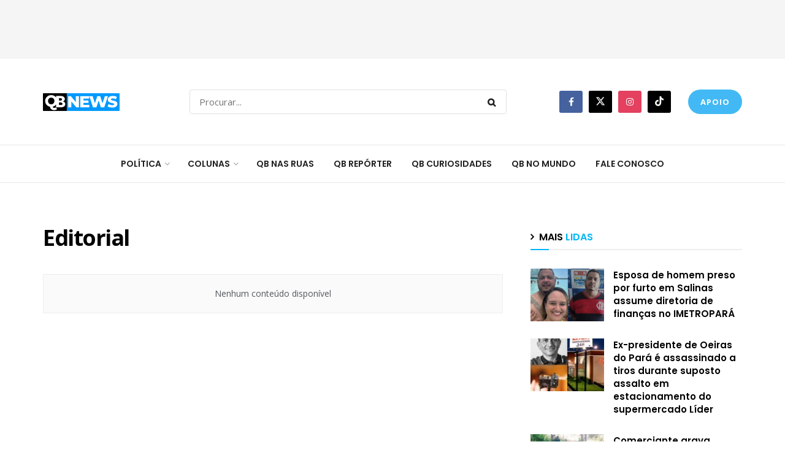

--- FILE ---
content_type: text/html; charset=utf-8
request_url: https://www.google.com/recaptcha/api2/aframe
body_size: 266
content:
<!DOCTYPE HTML><html><head><meta http-equiv="content-type" content="text/html; charset=UTF-8"></head><body><script nonce="am-A4RnsQukwtyQsJv9jew">/** Anti-fraud and anti-abuse applications only. See google.com/recaptcha */ try{var clients={'sodar':'https://pagead2.googlesyndication.com/pagead/sodar?'};window.addEventListener("message",function(a){try{if(a.source===window.parent){var b=JSON.parse(a.data);var c=clients[b['id']];if(c){var d=document.createElement('img');d.src=c+b['params']+'&rc='+(localStorage.getItem("rc::a")?sessionStorage.getItem("rc::b"):"");window.document.body.appendChild(d);sessionStorage.setItem("rc::e",parseInt(sessionStorage.getItem("rc::e")||0)+1);localStorage.setItem("rc::h",'1769997352413');}}}catch(b){}});window.parent.postMessage("_grecaptcha_ready", "*");}catch(b){}</script></body></html>